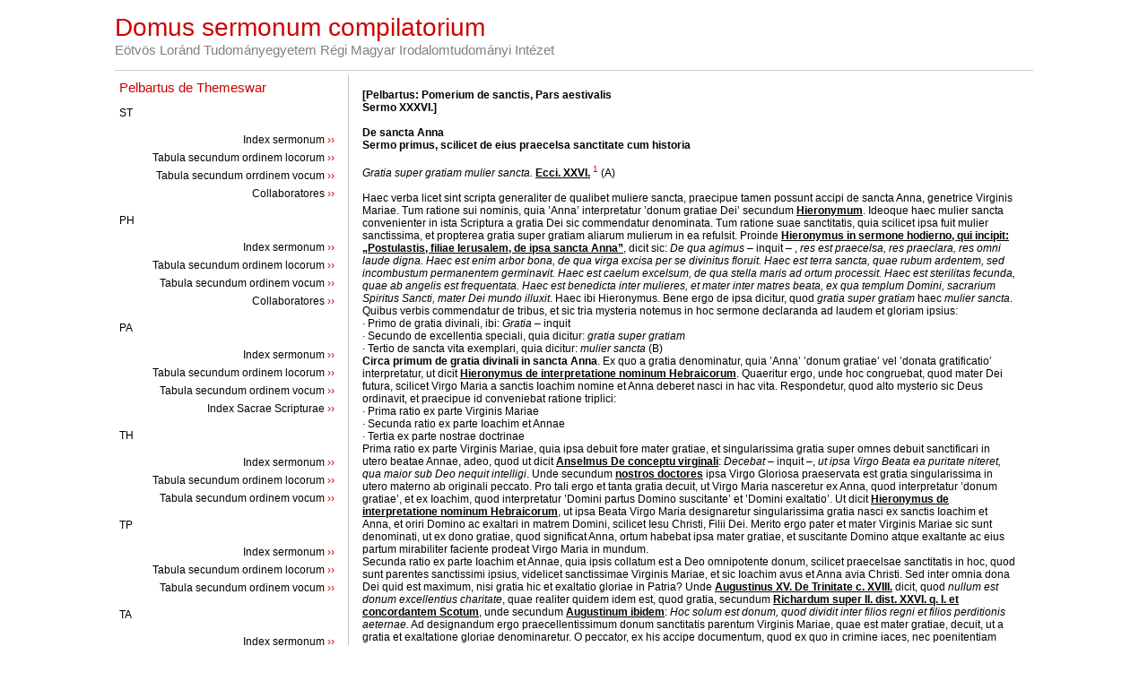

--- FILE ---
content_type: text/html; charset=UTF-8
request_url: https://sermones.elte.hu/pelbart/index.php?file=pa/pa036
body_size: 9107
content:
<html xmlns="http://www.w3.org/1999/xhtml">
<head>
<meta HTTP-EQUIV="Content-Type" content="text/html; charset=utf-8">
  <title>Sermones.elte.hu</title>
  <link href="css/style.css" rel="stylesheet" type="text/css">
  <script type="text/javascript" src="js/sortabletable.js"></script>
  <link type="text/css" rel="StyleSheet" href="css/sortabletable.css">
<script type="text/javascript">

  var _gaq = _gaq || [];
  _gaq.push(['_setAccount', 'UA-30900413-1']);
  _gaq.push(['_trackPageview']);

  (function() {
    var ga = document.createElement('script'); ga.type = 'text/javascript'; ga.async = true;
    ga.src = ('https:' == document.location.protocol ? 'https://ssl' : 'http://www') + '.google-analytics.com/ga.js';
    var s = document.getElementsByTagName('script')[0]; s.parentNode.insertBefore(ga, s);
  })();

</script>

  </head>

<body>

  <div id="container">
    <div id="header">
      <h1>Domus sermonum compilatorium</h1>

      <h2>Eötvös Loránd Tudományegyetem Régi Magyar Irodalomtudományi Intézet</h2><br />
      <hr />
    </div><!-- end header -->


 <div id="left">
    <h3><a href="index.php">Pelbartus de Themeswar</a></h3>
    
    <p>ST</p>
    <p align="right">
	Index sermonum <a href="index.php?file=st_index">&rsaquo;&rsaquo;</a><br>
	Tabula secundum ordinem locorum <a href="index.php?file=st_tabloci">&rsaquo;&rsaquo;</a><br>
	Tabula secundum orrdinem vocum <a href="index.php?file=st_tabvoces">&rsaquo;&rsaquo;</a><br>
	Collaboratores <a href="index.php?file=st_collaboratores">&rsaquo;&rsaquo;</a>
    </p>

<p>PH</p>
    <p align="right">
            Index sermonum <a href="index.php?file=ph_index">&rsaquo;&rsaquo;</a><br>
            Tabula secundum ordinem locorum <a href="index.php?file=ph_tabloci">&rsaquo;&rsaquo;</a><br>
            Tabula secundum ordinem vocum <a href="index.php?file=ph_tabvoces">&rsaquo;&rsaquo;</a><br>
            Collaboratores <a href="index.php?file=ph_collaboratores">&rsaquo;&rsaquo;</a>
       </p>

<p>PA</p>
    <p align="right">
            Index sermonum <a href="index.php?file=pa_index">&rsaquo;&rsaquo;</a><br>
            Tabula secundum ordinem locorum <a href="index.php?file=pa_tabloci">&rsaquo;&rsaquo;</a><br>
            Tabula secundum ordinem vocum <a href="index.php?file=pa_tabvoces">&rsaquo;&rsaquo;</a><br>
	    Index Sacrae Scripturae <a href="pa/index_sacrae_scripturae_vulsearch.html">&rsaquo;&rsaquo;</a><br>
       </p>
<p>TH</p>
    <p align="right">
            Index sermonum <a href="index.php?file=th_index">&rsaquo;&rsaquo;</a><br>
            Tabula secundum ordinem locorum <a href="index.php?file=th_tabloci">&rsaquo;&rsaquo;</a><br>
            Tabula secundum ordinem vocum <a href="index.php?file=th_tabvoces">&rsaquo;&rsaquo;</a>
   </p>

<p>TP</p>
    <p align="right">
            Index sermonum <a href="index.php?file=tp_index">&rsaquo;&rsaquo;</a><br>
            Tabula secundum ordinem locorum <a href="index.php?file=tp_tabloci">&rsaquo;&rsaquo;</a><br>
            Tabula secundum ordinem vocum <a href="index.php?file=tp_tabvoces">&rsaquo;&rsaquo;</a>
       </p>

<p>TA</p>
    <p align="right">
            Index sermonum <a href="index.php?file=ta_index">&rsaquo;&rsaquo;</a><br>
            Tabula secundum ordinem locorum <a href="index.php?file=ta_tabloci">&rsaquo;&rsaquo;</a><br>
            Tabula secundum ordinem vocum <a href="index.php?file=ta_tabvoces">&rsaquo;&rsaquo;</a>
       </p>

<p>PQ1</p>
    <p align="right">
            Index sermonum <a href="index.php?file=pq1_index">&rsaquo;&rsaquo;</a><br>
            Tabula secundum ordinem locorum <a href="index.php?file=pq1_tabloci">&rsaquo;&rsaquo;</a><br>
       </p>

<p>PQ2</p>
    <p align="right">
            Index sermonum <a href="index.php?file=pq2_index">&rsaquo;&rsaquo;</a><br>
            Tabula secundum ordinem locorum <a href="index.php?file=pq2_tabloci">&rsaquo;&rsaquo;</a><br>
            Tabula secundum ordinem vocum <a href="index.php?file=pq2_tabvoces">&rsaquo;&rsaquo;</a><br>
       </p>

<p>PQ3</p>
    <p align="right">
            Index sermonum <a href="index.php?file=pq3_index">&rsaquo;&rsaquo;</a><br>
       </p>

</div>
<div id="main"><b>[Pelbartus: Pomerium de sanctis, Pars aestivalis
<br>Sermo XXXVI.]
<br>
<br>De sancta Anna 
<br>Sermo primus, scilicet de eius praecelsa sanctitate cum historia
<br>
<br></b><i>Gratia super gratiam mulier sancta. </i><b><u>Ecci. XXVI.</b></u> <A Name="01"><A Href="#lj01"><sup>1</sup></A> (A) <A Name="A"></A>  
<br>
<br>Haec verba licet sint scripta generaliter de qualibet muliere sancta, praecipue tamen possunt accipi de sancta Anna, genetrice Virginis Mariae. Tum ratione sui nominis, quia &#146;Anna&#146; interpretatur &#146;donum gratiae Dei&#146; secundum <b><u>Hieronymum</b></u>. Ideoque haec mulier sancta convenienter in ista Scriptura a gratia Dei sic commendatur denominata. Tum ratione suae sanctitatis, quia scilicet ipsa fuit mulier sanctissima, et propterea gratia super gratiam aliarum mulierum in ea refulsit. Proinde <b><u>Hieronymus in sermone hodierno, qui incipit: &#132;Postulastis, filiae Ierusalem, de ipsa sancta Anna&#148;</b></u>, dicit sic: <i>De qua agimus</i> &#150; inquit &#150; , <i>res est praecelsa, res praeclara, res omni laude digna. Haec est enim arbor bona, de qua virga excisa per se divinitus floruit. Haec est terra sancta, quae rubum ardentem, sed incombustum permanentem germinavit. Haec est caelum excelsum, de qua stella maris ad ortum processit. Haec est sterilitas fecunda, quae ab angelis est frequentata. Haec est benedicta inter mulieres, et mater inter matres beata, ex qua templum Domini, sacrarium Spiritus Sancti, mater Dei</i> <i>mundo illuxit</i>. Haec ibi Hieronymus. Bene ergo de ipsa dicitur, quod <i>gratia super</i> <i>gratiam</i> haec <i>mulier sancta</i>. Quibus verbis commendatur de tribus, et sic tria mysteria notemus in hoc sermone declaranda ad laudem et gloriam ipsius: 
<br> &#183; Primo de gratia divinali, ibi: <i>Gratia </i>&#150; inquit 
<br> &#183; Secundo de excellentia speciali, quia dicitur: <i>gratia super gratiam</i> 
<br> &#183; Tertio de sancta vita exemplari, quia dicitur: <i>mulier sancta</i> (B) <A Name="B"></A>  
<br><b>Circa primum de gratia divinali in sancta Anna</b>. Ex quo a gratia denominatur, quia &#146;Anna&#146; &#146;donum gratiae&#146; vel &#146;donata gratificatio&#146; interpretatur, ut dicit <b><u>Hieronymus de interpretatione nominum Hebraicorum</b></u>. Quaeritur ergo, unde hoc congruebat, quod mater Dei futura, scilicet Virgo Maria a sanctis Ioachim nomine et Anna deberet nasci in hac vita. Respondetur, quod alto mysterio sic Deus ordinavit, et praecipue id conveniebat ratione triplici: 
<br> &#183; Prima ratio ex parte Virginis Mariae
<br> &#183; Secunda ratio ex parte Ioachim et Annae
<br> &#183; Tertia ex parte nostrae doctrinae
<br>Prima ratio ex parte Virginis Mariae, quia ipsa debuit fore mater gratiae, et singularissima gratia super omnes debuit sanctificari in utero beatae Annae, adeo, quod ut dicit <b><u>Anselmus De conceptu virginali</b></u>: <i>Decebat </i>&#150; inquit &#150;, <i>ut ipsa Virgo Beata ea puritate niteret, qua maior sub</i> <i>Deo nequit intelligi</i>. Unde secundum <b><u>nostros doctores</b></u> ipsa Virgo Gloriosa praeservata est gratia singularissima in utero materno ab originali peccato. Pro tali ergo et tanta gratia decuit, ut Virgo Maria nasceretur ex Anna, quod interpretatur &#146;donum gratiae&#146;, et ex Ioachim, quod interpretatur &#146;Domini partus Domino suscitante&#146; et &#146;Domini exaltatio&#146;. Ut dicit <b><u>Hieronymus de interpretatione nominum Hebraicorum</b></u>, ut ipsa Beata Virgo Maria designaretur singularissima gratia nasci ex sanctis Ioachim et Anna, et oriri Domino ac exaltari in matrem Domini, scilicet Iesu Christi, Filii Dei. Merito ergo pater et mater Virginis Mariae sic sunt denominati, ut ex dono gratiae, quod significat Anna, ortum habebat ipsa mater gratiae, et suscitante Domino atque exaltante ac eius partum mirabiliter faciente prodeat Virgo Maria in mundum. 
<br>Secunda ratio ex parte Ioachim et Annae, quia ipsis collatum est a Deo omnipotente donum, scilicet praecelsae sanctitatis in hoc, quod sunt parentes sanctissimi ipsius, videlicet sanctissimae Virginis Mariae, et sic Ioachim avus et Anna avia Christi. Sed inter omnia dona Dei quid est maximum, nisi gratia hic et exaltatio gloriae in Patria? Unde <b><u>Augustinus XV. De Trinitate c. XVIII.</b></u> dicit, quod <i>nullum est donum excellentius charitate</i>, quae realiter quidem idem est, quod gratia, secundum <b><u>Richardum super II. dist. XXVI. q. I. et concordantem Scotum</b></u>, unde secundum <b><u>Augustinum ibidem</b></u>: <i>Hoc solum est donum, quod dividit inter filios regni et filios perditionis aeternae.</i>  Ad designandum ergo praecellentissimum donum sanctitatis parentum Virginis Mariae, quae est mater gratiae, decuit, ut a gratia et exaltatione gloriae denominaretur. O peccator, ex his accipe documentum, quod ex quo in crimine iaces, nec poenitentiam agis, alienus es a gratia et regno Christi, alienus a parentela Christi, alienus es a filiis et familia Dei, et es in familia diaboli et inimicitia Dei. Age ergo poenitentiam, ut salveris! (C) <A Name="C"></A> 
<br>Tertia ratio ex parte nostrae doctrinae. Nam quaero, unde oritur salus hominum et peccatorum? Respondet <b><u>Glossa II. Cor. ultimo</b></u> dicens sic: <i>Gratia Dei est, qua sola homines liberantur a malo, et sine qua nullum prorsus sive cogitando, sive volendo et amando, sive</i> <i>agendo faciunt bonum</i>. Haec ibi. Unde et <b><u>Augustinus li. De ecclesiasticis dogmatibus c. XXI.</b></u> dicit, quod <i>initium nostrae salutis Deo miserante habemus, ut adquiescamus salutiferae inspirationi</i>, scilicet qua Dei gratia incitamur ad salutem. Et sic patet, quod salus nostra ortum primarium habet ex Dei gratia praeveniente. (D) <A Name="D"></A> 
<br>Item quaero: Quomodo homo ad salutem in gratia Dei crescendo pervenit ad consummationem? Respondet <b><u>Bernardus in sermone de assumptione</b></u> et concordanter doctores, quod <i>ad consummationem salutis nostrae requiritur triplex gratia. Prima dicitur praeveniens. Secunda</i> <i>cooperans. Tertia consummans</i>. De his <b><u>Bernardus ubi supra</b></u>: <i>Prima</i> &#150; inquit &#150; <i>gratia nos initiat, qua vocamur, scilicet divina inspiratione. Secunda provehit, qua iustificamur, scilicet per poenitentiam et boni operationem. Tertia consummat, qua glorificamur, et hoc per perseverationem, cui debetur praemium.
<br> </i>Primo ergo, ut salvari possimus et ad gloriam pervenire, necessaria est nobis gratia praeveniens. Quia ut <b><u>Gregorius XVII. Moralium</b></u> ait: <i>Si lumen praevenientis gratiae nos non irradiaret, profecto mens nostra in tenebris peccatorum obscurata permaneret.</i> Idem <b><u>Augustinus</b></u>: <i>Gratia est lumen animae faciens hominem peccatum suum agnoscere et Deum super omnia diligere</i>. 
<br>Secundo requiritur gratia cooperans, scilicet ad perficiendum bonum opus, quia dicit Salvator, <b><u>Ioh. XV.</b></u>: <i>Sine me nihil potestis facere</i>. <A Name="02"><A Href="#lj02"><sup>2</sup></A> <b><u>Augustinus</b></u>: <i>Gratia Dei nolentem praevenit, ut velit, et volentem subsequitur, ut possit. </i>Et <b><u>Gregorius in coll.</b></u>: <i>Tua nos, Domine, gratia semper praeveniat</i> (scilicet inspirando vel vocando), <i>et sequatur, scilicet adiuvando vel cooperando ad  perficiendum, ac bonis operibus</i> <i>iugiter praestet esse intentos</i>, scilicet perseverando in bono. 
<br>Tertio ergo necessaria est gratia consummans, quia secundum <b><u>Thomam li. III. Contra gentiles c. CLV.</b></u>: <i>Indiget homo divinae gratiae auxilio, ut perseveret in bono</i>. <b><u>Augustinus De ecclesiasticis dogmatibus c. XXI.</b></u>: <i>Nostrae potestatis est, ut adquiescamus inspirationi. Ut salutem quaeramus, divini est muneris. Ut non labamur a bono meritorio, nostrae est sollicitudinis et</i> <i>caelestis pariter adiutorii, quod autem labimur, potestatis nostrae est et ignaviae</i>. Haec ille. Unde necessaria est homini salvando gratia consummans in perseverantia finali, quia non qui incipit, sed<i> qui perseveraverit, hic salvus erit</i>, <b><u>Matth. XXIV.</b></u> <A Name="03"><A Href="#lj03"><sup>3</sup></A> 
<br>Ad propositum ergo, ut nos doceremur praedictis modis salvari et ad Christum pervenire, congruum fuit, ut ex sancta Anna nasceretur beata Maria, et ex ea Christus. &#146;Anna&#146; enim &#146;donum gratiae&#146; interpretatur, &#146;Maria&#146; autem &#146;illuminata&#146;. Nam ex dono gratiae Dei anima humana illuminatur, et in ea Christus nascitur, et permanet Iesus, id est salus vera animae, sic quoque salus hominis in gloria consummatur. Sed heu quam multi sunt, o Deus meus, qui non adquiescunt divinae inspirationi, ut pervenirent ad Iesum! Qui tamen libenter adquiescunt diabolico instinctui, ut perveniant ad aeternam damnationem. O peccatrix anima, numquid melius est Christum Iesum amare pro consequenda aeterna beatitudine, quam diabolum pro aeternis suppliciis! Recognosce, misera peccatrix anima, quia ut dicit Apostolus <b><u>ad Rom. VI.</b></u>: <i>Stipendia peccati mors, gratia autem Dei vita aeterna in Christo</i>. <A Name="04"><A Href="#lj04"><sup>4</sup></A> (E) <A Name="E"></A> 
<br><b>Circa secundum principale de excellentia sanctitatis beatae Annae</b> quaeritur, utrum ipsa beata Anna inter sanctas feminas post matrem Domini reputetur merito fore sanctissima. Ratio quaestionis est, quia de eius vitae sanctitate nil scribitur in Scripturis canonicis Veteris aut Novi Testamenti, cum tamen plures ibi commendantur de sanctitate nimis praeclara, et tamen ipsa electa est a Deo ad dignitatem praeclaram, videlicet ut esset genetrix gloriosissimae matris Christi, et sic avia Filii Dei. Mirum ergo videtur, quod saltem evangelistae nullam de ea voluerunt facere mentionem ad commendationem gloriosae Virginis Mariae, eius filiae. Nam <b><u>Ecci. III.</b></u>: <i>Gloria hominis ex honore parentis</i>. <A Name="05"><A Href="#lj05"><sup>5</sup></A> Ad quaestionem ergo respondetur per conclusionem videlicet, quod quamvis in scriptura canonica nulla fiat mentio de sancta Anna, nihilominus creditur et probatur ipsa post matrem Domini fore mulier sanctissima. Et hoc ceteris paribus, quoad essentialia sanctitatis merita declaratur, quia ordinatione Spiritus Sancti factum est, ut de ea taceatur in Sacra Scriptura, sicut et de vita ac praecellentissima origine atque sanctitate Virginis Mariae ab evangelistis nil scribitur pro hac ratione, quia ab omnibus Christicolis praesupponi debet, quod ipsa propter prolem dignissimam fuerit sanctissima, videlicet propter gloriosissimam Dei matrem, quam genuit. Sicut etiam Beata Virgo propter Christum, Dei Filium ex ea genitum creditur fuisse sanctissima prae aliis. Nec quod Virgo Maria per sanctitatem parentum commendaretur, sicut non decuit, quod Christus per matrem commendaretur, sed potius econverso, ex Christi sanctitate decuit pro praesupposito credi maxima sanctitas Mariae, et ex sanctitate Mariae sanctitas suorum parentum, scilicet Ioachim et Annae firmiter creditur, et pro praesupposito habetur, quia ipsi parentes omnem dignitatem sanctitatis a prole sua acceperunt, sicut et Virgo Maria omnem dignitatem et sanctitatem accepit a Christo, propter quem et Virgo Maria et sui parentes ac tota illa gens Iudaica est electa a Deo. Nimirum, ut ait <b><u>Philosophus primo Physicorum et VIII. Topicorum</b></u>: <i>Peccatum est fieri per plura, quae possunt fieri per pauciora. </i>Cum ergo ex prolis sanctitate sufficienter praesupponitur in istis parentibus maxima sanctitas credenda apud fideles, noluit Spiritus Sanctus, ut eorum vita describeretur ab evangelistis, ut et maius meritum adquirerent fideles ex fide tali et devotione. Unde <b><u>Augustinus</b></u>: <i>Ille </i>&#150; inquit &#150; <i>apud Deum habet plus meriti, qui plus fidei. </i>Item <b><u>Maximus in sermone de corpore Christi</b></u> dicit, quod <i>ubi est magna fidei perfectio, erit et copiosa remuneratio</i>. Et sic per ista solvitur rationis adductae obiectio. (F) <A Name="F"></A> 
<br>Quod autem ipsa beata Anna prae ceteris quoad essentialia post matrem Christi fuerit sanctissima, probatur pluribus rationibus: 
<br> &#183; Prima ratio divinae electionis
<br> &#183; Secunda ratio dignae honorationis
<br> &#183; Tertia ratio sanctae generationis 
<br>Prima ratio divinae electionis, quia Deus quemcumque eligit ad aliquam dignitatem spiritualem, eidem talem et tantam gratiam sanctitatis confert, ut sit dignus tali dignitate, iuxta illud <b><u>Numeri XVI.</b></u>: <i>Quemcumque elegerit Dominus, ipse erit sanctus</i>. <A Name="06"><A Href="#lj06"><sup>6</sup></A> Unde et <b><u>Augustinus in Glossa super Eph. I.</b></u> dicit sic: <i>Deus quos elegit, facit bonos, sicut ait Apostolus: Elegit nos, ut essemus sancti et immaculati in conspectu eius in charitate, qui praedestinavit nos in adoptionem filiorum per Iesum</i>. <A Name="07"><A Href="#lj07"><sup>7</sup></A> Haec ille. Ex quibus dictis arguitur, quod si quos eligit Deus, facit bonos et sanctos, ergo quos magis eligit, id est ad maiorem dignitatem spiritualem, magis sanctos facit vel meliores, et quos maxime, maxime, iuxta illam <b><u>maximam Topicam</b></u>: <i>Sicut simpliciter ad simpliciter, sic magis ad magis, et maximum ad maximum</i>. Sed quoniam Deus elegit ab aeterno beatam Annam ad dignitatem maximam in Christo, scilicet ut esset mater matris Christi, et sic Filii Dei avia, ergo sequitur, quod eam fecerit sanctissimam et dignissimam. Ad id confirmandum facit, quia Christus eos, quos elegit in apostolos, fecit sanctissimos. Similiter et ipsam virginem, quam elegit in matrem, fecit sanctissimam, ergo et in proposito. (G) <A Name="G"></A>  
<br>Secunda ratio dignae honorationis, quam accipio ex <b><u>Postilla Lyrae super Io. VI.</b></u>, sic dicit: <i>Quia distributio honorum respicit iustitiam commutativam, ut habetur <b><u>V. Ethicorum</b></u>, scilicet ut alicui plus detur de honore, quanto maior est in virtute.</i> <i>Nam honor est praemium virtutis</i>,<i> <b><u>IV. Ethicorum</b></u>.</i> Et ideo <i>pravus non est honore dignus</i>, ut ibidem dicitur. Et hoc maxime habet locum coram Deo, qui personam non accipit, sed unumquemque secundum meritum virtutis amat et honorat. Sed quoniam Deus beatam Annam maximo honore prae ceteris mulieribus post Virginem Mariam exaltavit, ut scilicet esset avia Christi, et per consequens etiam a Christo honoranda, iuxta illud <b><u>Exo. XX.</b></u>: <i>Honora patrem et matrem</i>. <A Name="08"><A Href="#lj08"><sup>8</sup></A> Quanto magis ergo ab angelis et hominibus honoranda est. Unde sequitur, quod ipsa fuerit adeo virtutibus et gratia Dei sanctificata ac repleta, ut merito foret tali et tanto honore digna pro suae sanctitatis celsitudine. Si dicas, quod multae feminae praecellant eam in corona virginitatis vel martyrii et huiusmodi, dicendum, quod talia accidentalia sunt, quibus summe praeponderantur essentialia. (H) <A Name="H"></A> 
<br>Tertia ratio sanctae generationis. Nam dicente Salvatore <b><u>Luc. VI.</b></u>: <i>Unaquaeque arbor de</i> <i>fructu suo cognoscitur</i>. <A Name="09"><A Href="#lj09"><sup>9</sup></A> Et <b><u>Matth. VII.</b></u>: <i>Omnis arbor bona facit fructus bonos</i>. <A Name="10"><A Href="#lj10"><sup>10</sup></A> Ergo melior et optimus fructus meliorem et optimam arborem esse probat. <b><u>Pamphilus</b></u>: <i>Arbore de dulci</i> <i>carpuntur dulcia poma</i>. <A Name="11"><A Href="#lj11"><sup>11</sup></A> Sed constat, quod ex sancta Anna plurimi sanctissimi homines sunt generati, tamquam fructus ex arbore sanctitatis, videlicet sanctissima Virgo Maria, ex qua ortus est Christus Deus noster, et sancta Maria tertia, Zebedei scilicet uxor, ex qua sancti apostoli, scilicet Iohannes evangelista et Iacobus maior sunt progeniti. Atque sancta secunda Maria, Cleophae scilicet filia, quae dicta est Maria Iacobi, scilicet minoris mater, ex qua quattuor sancti discipuli sunt geniti, scilicet: Iacobus minor, Ioseph iustus, qui et Barsabas est vocatus, et Simon, ac Iudas Thaddeus dictus. Unde de his exstant <b><u>versus</b></u>:
<br><i>Anna solet dici tres concepisse Marias,
<br>Quas genuere viri Ioachim, Cleophas Salomeque. 
<br>Has duxere viri: Ioseph, Alpheus, Zebedeus.
<br>Prima parit Christum, Iacobum secunda minorem, 
<br>Et Ioseph</i> <i>iustum peperit cum Simone Iudam. 
<br>Tertia maiorem Iacobum volucremque Iohannem.  
<br></i>Cum itaque tales sanctissimos fructus habuerit, sequitur, quod ipsa sanctissima inter feminas fuerit. Et confirmatur ratione etiam tali, quia Iohannes Baptista ex unica Mariae Virginis salutatione tanta gratia abundavit, quod etiam matrem suam, Elisabeth repleverit, et prophetam constituerit, ergo sequitur, quod multo fortius gratia sanctificationis Mariae in utero materno abundantius ipsam sanctam Annam replevit et praesanctam effecit. Nam <b><u>Bernardus</b></u> dicit, quod <i>de plenitudine Mariae accipiunt universi</i>, ergo plus sua mater, scilicet Anna accepit. O ergo sanctissima domina! O beatissima genetrix matris Christi! Quibus te laudibus efferamus, profecto tuam sanctitatem commendare non sufficimus. (I) <A Name="I"></A> 
<br><b>Circa tertium de sancta vita beatae Annae et exemplari</b> accipiamus pro conclusione, quod ex beatae Annae sancta vita omnis status homines possunt accipere plurima salutis exempla, scilicet tam coniugati, quam viduae et virgines. 
<br>Primum exemplum est divini timoris, in quo consistit initium sanctitatis et salutis. <b><u>Ps.</b></u>: <i>Initium sapientiae timor Domini</i>. <A Name="12"><A Href="#lj12"><sup>12</sup></A> <b><u>Ecci. XXV.</b></u>: <i>Beatus homo, cui donatum est habere timorem Dei</i>. <A Name="13"><A Href="#lj13"><sup>13</sup></A> Timor Dei initium dilectionis eius, quia <b><u>Prover. XV.</b></u>: <i>Per timorem Domini declinat omnis a malo</i>. <A Name="14"><A Href="#lj14"><sup>14</sup></A> Hoc patet in sancta Anna. Refert namque <b><u>Hieronymus sermone &#132;Postulatis&#148;</b></u> et in <b><u>legenda</b></u> etiam <b><u>de nativitate Mariae</b></u> et in <b><u>officio</b></u>, quod videlicet gloriosae Annae genus ex Bethlehem fuit de semine iudicum, patre Nazareo vitae egregiae ac matre de David regali semine. Quam in uxorem accepit Ioachim, cuius domus in Galilaea, scilicet Nazareth civitate erat. Ambo autem erant iusti et Deum timentes ac recte viventes, sine omni reprehensione apud Deum et apud homines. Et sic patet, quod ab omni peccato mundissimam vitam habebant in timore Dei. 
<br>Secundum exemplum divini amoris, in quo consistit perfectio salutis et sanctitatis. Iuxta illud <b><u>Col. III.</b></u>: <i>Super omnia charitatem habentes, quod est vinculum perfectionis</i>. <A Name="15"><A Href="#lj15"><sup>15</sup></A> Hanc in exemplo nobis suo commendavit Anna et Ioachim, quia ut <b><u>Hieronymus ubi supra</b></u> dicit, quod <i>in omnibus mandatis Domini incedebant irreprehensibiliter</i>, quod est signum charitatis. <b><u>Ioh. XIV.</b></u>: <i>Qui habet mandata mea, et servat ea, ille est, qui diligit me</i>. <A Name="16"><A Href="#lj16"><sup>16</sup></A> 
<br>Tertium exemplum pietatis et miserationis, per quam sancti magna merita accumulant. <b><u>I. Thim. IV.</b></u>: <i>Pietas ad omnia utilis est, promissionem habens vitae</i> etc. <A Name="17"><A Href="#lj17"><sup>17</sup></A><i> </i>Nam adeo in operibus pietatis se Anna et Ioachim exercebant, sicut dicitur, ubi supra, quod omnem substantiam suam trifarie dividebant. Unam partem templo et templi servitoribus impendebant, aliam peregrinis et pauperibus erogabant, tertiam sibi et familiae suis usibus reservabant. Quis Christianorum sic facit modo? 
<br>Quartum exemplum devotionis, qua sancti homines fervidi sunt ad Deum et eius cultum. Nimirum cum in omni pietate per annos viginti sic stetissent, ut patuit supra, prolem ex coniugio non habentes voverunt Domino, quod si eis sobolem concederet, eam servitio Dei manciparent. Cuius rei gratia singulis annis in tribus festis praecipuis Ierusalem ascendebant, et Deo oblationes offerebant. Unde de his virtutibus apud Deum tantum sunt acceptabiles, ut scilicet eorum orationes exaudirentur, et ab angelis Dei frequentarentur, et gloriosissimam Virginem Mariam (mediante qua totus mundus salvatus est) concipere et gignere mererentur. De cuius modo nativitatis non est praesentis sermonis texere historiam. 
<br>O ergo homo, accipe ex vita sanctae Annae ista exempla sanctitatis, ut sis firmus in timore Dei cavendo peccata, et fortis in amore servando Dei praecepta! Sis pius et misericors in proximos ac devotus in Deum et eius cultum. Si enim haec feceris, acceptabilis eris Deo et salvaberis. O sanctissima Anna, pro Christi Iesu amore et Virginis Mariae, scilicet natae tuae devotione, ora pro nobis! 
<br>
<br>
<br>

<HR>
<br>
 <A Name="lj01"><A href="#01"><sup>1</sup></A> Sir 26,19
<br> <A Name="lj02"><A href="#02"><sup>2</sup></A> Ioh 15,5 
<br> <A Name="lj03"><A href="#03"><sup>3</sup></A> Mt 10,22; cf. Mt 24,13 
<br> <A Name="lj04"><A href="#04"><sup>4</sup></A> Rm 6,23
<br> <A Name="lj05"><A href="#05"><sup>5</sup></A> Sir 3,13
<br> <A Name="lj06"><A href="#06"><sup>6</sup></A> Nm 16,7
<br> <A Name="lj07"><A href="#07"><sup>7</sup></A> Eph 1,4-5
<br> <A Name="lj08"><A href="#08"><sup>8</sup></A> Ex 20,12
<br> <A Name="lj09"><A href="#09"><sup>9</sup></A> Lc 6,47
<br> <A Name="lj10"><A href="#10"><sup>10</sup></A> Mt 7,17
<br> <A Name="lj11"><A href="#11"><sup>11</sup></A> Cf. WALTHER, H.,  <i>Proverbia sententiaeque latinitatis medii aevi</i> I-VIII, G&#246;ttingen 1963-1983, no. 1260
<br> <A Name="lj12"><A href="#12"><sup>12</sup></A> Ps 110,10
<br> <A Name="lj13"><A href="#13"><sup>13</sup></A> Sir 25,15
<br> <A Name="lj14"><A href="#14"><sup>14</sup></A> Cf. Prv 14,16
<br> <A Name="lj15"><A href="#15"><sup>15</sup></A> Col 3,14
<br> <A Name="lj16"><A href="#16"><sup>16</sup></A> Ioh 14,21
<br> <A Name="lj17"><A href="#17"><sup>17</sup></A> I Tim 4,8
<br>
</div>
    </div>

    <div id="footer">
      <hr />

      <p class="left">| <small><a href=
      "http://sermones.elte.hu">sermones.elte.hu</a></small> | <small><a href=
      "mailto:sermones@sermones.elte.hu">@</a></small>
      |</p>

     

      <p>&nbsp;</p>
    </div><!-- end footer -->
  </div><!-- end container -->
</body>
</html>


--- FILE ---
content_type: text/css
request_url: https://sermones.elte.hu/pelbart/css/style.css
body_size: 331
content:
body {
	font-family:arial, verdana, helvetica, sans-serif;
	font-size:12px;
	cursor:default;
	background-color:#FFFFFF
}
* {
	margin: 0px;
	padding: 0px;
	
}
html {
	height:100%;
	margin-bottom:1px;
}
#container {
	width: 80%;
	margin-right: auto;
	margin-left: auto;
	text-align: left;
	background-color: #FFFFFF;
}
#header {
	width:100%;
	padding-top:15px;
}
.spacer {
	width:100%;
	height:15px;
}
hr {
	border:0px;
	color:#CCCCCC;
	background-color:#CDCDCD;
	height: 1px;
	width: 100%;
	text-align: left;
}
h1 {
	font-size:28px;
	color:#cc0000;
	background-color:#FFFFFF;
	font-family:Arial, Verdana, Helvetica, sans-serif;
	font-weight:300;
}
h2 {
	font-size:15px;
	color:gray;
	font-family:Arial, Verdana, Helvetica, sans-serif;
	font-weight:300;
	background-color:#FFFFFF;
}
h3 {
	color:#cc0000;
	font-size:15px;
	text-align:left;
	font-weight:300;
	padding:5px;
	margin-top:5px;
}

#left {
	float:left;
	width:250px;
	background-color:#FFFFFF;
	color:black;
}

#main {
	margin					: 5px 5px 5px 260px;
	padding					: 15px;
	border-left				: 1px solid silver;
}
p {
	color:black;
	background-color:#FFFFFF;
	line-height:20px;
	padding:5px;
}
a {
	color:#cc0000;
	background-color:#FFFFFF;
	text-decoration:none;
}
a:hover {
	color:#cc0000;
	background-color:#FFFFFF;
	text-decoration:underline;
}
#footer {
	clear:both;
	font-size:12px;
	font-family:Verdana, Arial, Helvetica, sans-serif;
}
.right {
	color:gray;
	background-color:#FFFFFF;
	float:right;
	font-size:100%;
	margin-top:5px;
}
.left {
	color:gray;
	background-color:#FFFFFF;
	float:left;
	font-size:100%;
	margin-top:5px;
}
ul {
	margin-left:15px;
	}


--- FILE ---
content_type: application/javascript
request_url: https://sermones.elte.hu/pelbart/js/sortabletable.js
body_size: 227
content:
function addClassName(el, sClassName) {
	var s = el.className;
	var p = s.split(" ");
	var l = p.length;
	for (var i = 0; i < l; i++) {
		if (p[i] == sClassName)
			return;
	}
	p[p.length] = sClassName;
	el.className = p.join(" ").replace( /(^\s+)|(\s+$)/g, "" );
}

function removeClassName(el, sClassName) {
	var s = el.className;
	var p = s.split(" ");
	var np = [];
	var l = p.length;
	var j = 0;
	for (var i = 0; i < l; i++) {
		if (p[i] != sClassName)
			np[j++] = p[i];
	}
	el.className = np.join(" ").replace( /(^\s+)|(\s+$)/g, "" );
}

var st = new SortableTable(document.getElementById("table-1"),
	["String", "CaseInsensitiveString", "Number", "Date", "None"]);

// restore the class names
st.onsort = function () {
	var rows = st.tBody.rows;
	var l = rows.length;
	for (var i = 0; i < l; i++) {
		removeClassName(rows[i], i % 2 ? "odd" : "even");
		addClassName(rows[i], i % 2 ? "even" : "odd");
	}
};


